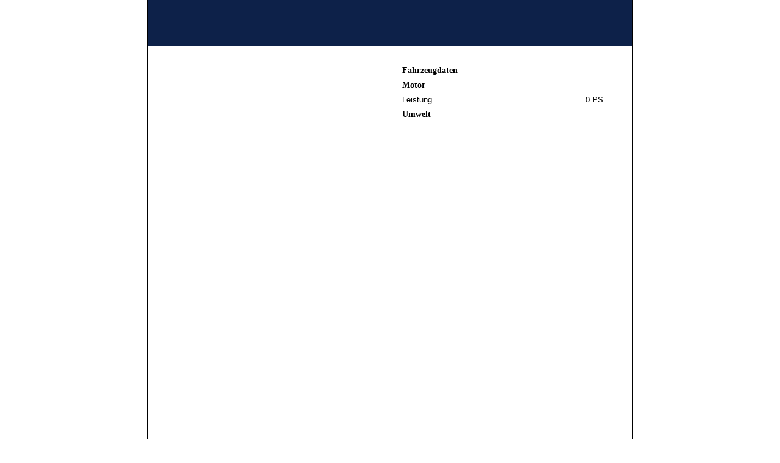

--- FILE ---
content_type: text/html;charset=UTF-8
request_url: https://label.x.modix.de/html-vehicle-printview?source=vn&chiffre=MDX-T4C98Q6B&locale=de&mkey=all&color=0d2149
body_size: 338
content:

<!DOCTYPE html><html><head><link rel="stylesheet" href="/userdata/11111/layout/html-vehicle-printview/print.min.css?v=1769020835"><title>   Print</title><meta name="robots" content="noindex"></head><body><div class="page page--1"><div class="page__header" style="background-color: #0d2149"><h1>  </h1></div><div class="page__content"><div class="vehicle__column"><div class="vehicle__prices"></div></div><div class="vehicle__column"><div class="vehicle__data"><h4>Fahrzeugdaten</h4><ul class="vehicle__data-list"></ul><h4>Motor</h4><ul class="vehicle__data-list"><li><span class="data-list__label">Leistung</span><span class="data-list__value">0&nbsp;PS</span></li></ul><h4>Umwelt</h4><ul class="vehicle__data-list"><li class="data-list__efficiency-lanel"></li></ul></div></div></div><div class="page__footer"><hr><div class="dealer_data"><h4 class="dealer__name"></h4><div class="dealer__address"><div></div><div> </div></div></div></div></div></body>

--- FILE ---
content_type: text/css
request_url: https://label.x.modix.de/userdata/11111/layout/html-vehicle-printview/print.min.css?v=1769020835
body_size: 2823
content:
*{box-sizing:border-box}@print{size:A4 portrait}@media print{.page{outline:none !important}@-moz-document url-prefix(){.page{height:100vh !important}}}@page{size:A4 portrait;margin:0mm}body{font-family:'Arial', 'sans-serif';font-size:13px;line-height:18px;margin:0;padding:0}.page{outline:1px solid #000;margin:0 auto;position:relative;width:210mm;height:297mm;page-break-after:always}.page__content{padding:0.75cm 1.25cm;max-height:780px;overflow:hidden}.page--1 .page__content{max-height:820px}.page__content .vehicle__column{display:inline-block;width:50%;vertical-align:top}.page__content .vehicle__image{position:relative;padding-bottom:66.66%;overflow:hidden}.page__content .vehicle__image img{position:absolute;top:50%;left:50%;transform:translate(-50%, -50%);width:100%;display:inline-block;vertical-align:top;height:auto}.page__content .vehicle__image--single{margin-bottom:0.75cm}.page__content .vehicle__images{margin:-10px}.page__content .vehicle__images .vehicle__image-container{display:inline-block;vertical-align:top;padding:10px}.page__content .vehicle__images .vehicle__image-container--50{width:50%}.page__content .vehicle__images .vehicle__image-container--33{width:33%}.page__content .vehicle__prices .price__retail,.page__content .vehicle__prices .price__rate{font-size:28px;line-height:30px;font-weight:bold;padding-bottom:5px}.page__content .vehicle__prices .price__rate{padding-top:0.75cm}.page__content .vehicle__data{padding-left:20px}.page__content .vehicle__data h4{font-size:14px;font-weight:bold;font-family:'Verdana', 'sans-serif';margin:0;line-height:24px}.page__content .vehicle__data-list{width:100%;font-weight:initial;font-style:initial;text-decoration:initial;list-style:none;margin:0;padding:0;border:0}.page__content .vehicle__data-list li{line-height:24px}.page__content .vehicle__data-list .data-list__label{width:70%;display:inline-block}.page__content .vehicle__data-list .data-list__value{width:30%;display:inline-block;text-align:right}.page__content .vehicle__data-list .data-list__efficiency-lanel img{width:120px}.page__content .vehicle__description,.page__content .vehicle__details{padding-bottom:1cm}.page__content .vehicle__description h2,.page__content .vehicle__details h2{font-family:'Verdana', 'sans-serif';font-weight:bold;font-size:20px;line-height:20px;margin:0;padding-bottom:10px}.page__header{padding:1cm 1.25cm;background-color:#082851}.page__header h1{color:#FFF;font-size:30px;font-weight:bold;line-height:34px;margin:0;max-height:70px;overflow:hidden}.page__footer{padding:0.75cm 1.25cm;position:absolute;left:0;right:0;bottom:0}.page__footer hr{border:none;border-bottom:1px solid #CCCCCC;margin:0;margin-bottom:0.55cm}.page__footer .dealer__name{font-size:14px;font-weight:bold;font-family:'Verdana', 'sans-serif';margin:0;line-height:24px;padding-bottom:5px}.page__footer .dealer__address,.page__footer .dealer__phone,.page__footer .dealer__email{padding:5px 0}
/*# sourceMappingURL=print.min.css.map */
